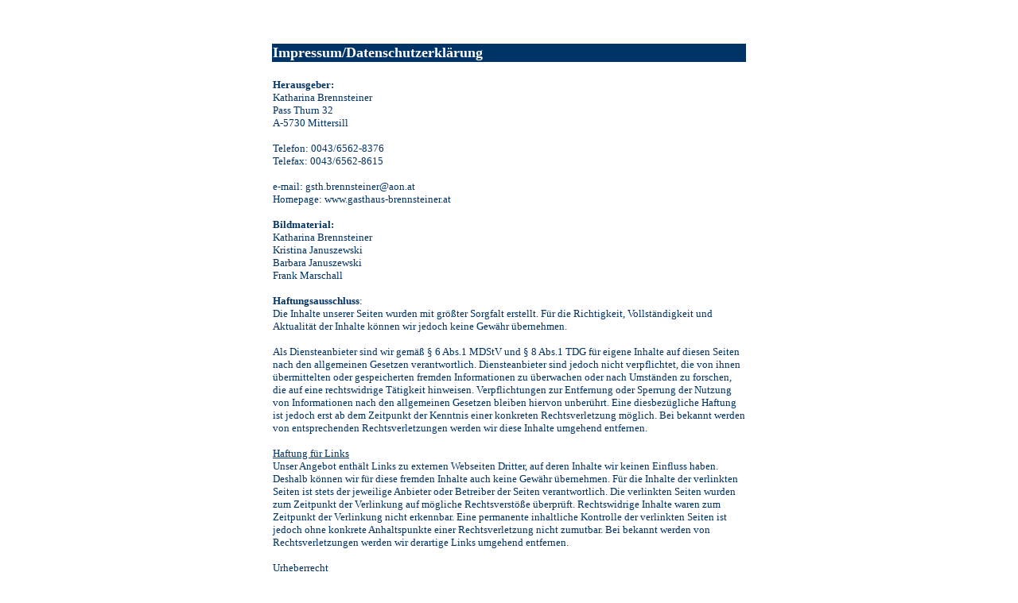

--- FILE ---
content_type: text/html
request_url: http://gasthaus-brennsteiner.at/impressum.htm
body_size: 27281
content:
<html>
<head>
<title>Gasthaus Brennsteiner</title>
<meta http-equiv="Content-Type" content="text/html; charset=iso-8859-1">
</head>

<body bgcolor="#FFFFFF" text="#003366" link="#003366" vlink="#003366" alink="#003366" leftmargin="1" topmargin="1" marginwidth="1" marginheight="1">
<div align="center">
  <p>&nbsp;</p>
  <br>
  <table border="0" align="center" width="600">
    <tr> 
      <td bgcolor="#003366"> 
        <div align="left"><font size="4" face="Calibri, Arial Narrow, Verdana, Times New Roman" color="#FFFFFF"><strong>Impressum</strong><strong>/</strong><strong>Datenschutzerkl&auml;rung</strong></font></div>
      </td>
    </tr>
    <tr> 
      <td align="left" valign="top"> <br>
        <font face="Calibri, Arial Narrow, Verdana, Times New Roman" size="2" color="#003366"><b>Herausgeber:</b><br>
        Katharina Brennsteiner<br>
        Pass Thurn 32<br>
        A-5730 Mittersill</font> 
        <p><font face="Calibri, Arial Narrow, Verdana, Times New Roman" size="2" color="#003366">Telefon: 
          0043/6562-8376<br>
          Telefax: 0043/6562-8615<br>
          <br>
          e-mail: gsth.brennsteiner@aon.at<br>
          Homepage: www.gasthaus-brennsteiner.at<br>
          <br>
          <b>Bildmaterial:</b><br>
          Katharina Brennsteiner<br>
          Kristina Januszewski<br>
          Barbara Januszewski<br>
          Frank Marschall<br>
          <br>
          <b>Haftungsausschluss</b>:<font size="1"><br>
          <font size="2">Die Inhalte unserer Seiten wurden mit gr&ouml;&szlig;ter 
          Sorgfalt erstellt. F&uuml;r die Richtigkeit, Vollst&auml;ndigkeit und 
          Aktualit&auml;t der Inhalte k&ouml;nnen wir jedoch keine Gew&auml;hr 
          &uuml;bernehmen.</font></font></font></p>
        <p><font size="2" face="Calibri, Arial Narrow, Verdana, Times New Roman" color="#003366">Als 
          Diensteanbieter sind wir gem&auml;&szlig; &sect; 6 Abs.1 MDStV und &sect; 
          8 Abs.1 TDG f&uuml;r eigene Inhalte auf diesen Seiten nach den allgemeinen 
          Gesetzen verantwortlich. Diensteanbieter sind jedoch nicht verpflichtet, 
          die von ihnen &uuml;bermittelten oder gespeicherten fremden Informationen 
          zu &uuml;berwachen oder nach Umst&auml;nden zu forschen, die auf eine 
          rechtswidrige T&auml;tigkeit hinweisen. Verpflichtungen zur Entfernung 
          oder Sperrung der Nutzung von Informationen nach den allgemeinen Gesetzen 
          bleiben hiervon unber&uuml;hrt. Eine diesbez&uuml;gliche Haftung ist 
          jedoch erst ab dem Zeitpunkt der Kenntnis einer konkreten Rechtsverletzung 
          m&ouml;glich. Bei bekannt werden von entsprechenden Rechtsverletzungen 
          werden wir diese Inhalte umgehend entfernen.</font></p>
        <p><font size="2" face="Calibri, Arial Narrow, Verdana, Times New Roman" color="#003366"><u>Haftung 
          f&uuml;r Links</u><br>
          Unser Angebot enth&auml;lt Links zu externen Webseiten Dritter, auf 
          deren Inhalte wir keinen Einfluss haben. Deshalb k&ouml;nnen wir f&uuml;r 
          diese fremden Inhalte auch keine Gew&auml;hr &uuml;bernehmen. F&uuml;r 
          die Inhalte der verlinkten Seiten ist stets der jeweilige Anbieter oder 
          Betreiber der Seiten verantwortlich. Die verlinkten Seiten wurden zum 
          Zeitpunkt der Verlinkung auf m&ouml;gliche Rechtsverst&ouml;&szlig;e 
          &uuml;berpr&uuml;ft. Rechtswidrige Inhalte waren zum Zeitpunkt der Verlinkung 
          nicht erkennbar. Eine permanente inhaltliche Kontrolle der verlinkten 
          Seiten ist jedoch ohne konkrete Anhaltspunkte einer Rechtsverletzung 
          nicht zumutbar. Bei bekannt werden von Rechtsverletzungen werden wir 
          derartige Links umgehend entfernen.</font></p>
        <p><font size="2" face="Calibri, Arial Narrow, Verdana, Times New Roman" color="#003366"><u>Urheberrecht</u><br>
          Die Betreiber der Seiten sind bem&uuml;ht, stets die Urheberrechte anderer 
          zu beachten bzw. auf selbst erstellte sowie lizenzfreie Werke zur&uuml;ckzugreifen.</font></p>
        <p><font size="2" face="Calibri, Arial Narrow, Verdana, Times New Roman" color="#003366">Die 
          durch die Seitenbetreiber erstellten Inhalte und Werke auf diesen Seiten 
          unterliegen dem deutschen Urheberrecht. Beitr&auml;ge Dritter sind als 
          solche gekennzeichnet. Die Vervielf&auml;ltigung, Bearbeitung, Verbreitung 
          und jede Art der Verwertung au&szlig;erhalb der Grenzen des Urheberrechtes 
          bed&uuml;rfen der schriftlichen Zustimmung des jeweiligen Autors bzw. 
          Erstellers. Downloads und Kopien dieser Seite sind nur f&uuml;r den 
          privaten, nicht kommerziellen Gebrauch gestattet.</font></p>
        <p><font size="2" face="Calibri, Arial Narrow, Verdana, Times New Roman" color="#003366"><u><b>Datenschutzerkl&auml;rung</b></u><br>
          <br>
          <b>1. Datenschutz auf einen Blick<br>
          </b></font><font size="2" face="Calibri, Arial Narrow, Verdana, Times New Roman" color="#003366"><i><u>Allgemeine 
          Hinweise</u></i><br>
          Die folgenden Hinweise geben einen einfachen &Uuml;berblick dar&uuml;ber, 
          was mit Ihren personenbezogenen Daten passiert, wenn Sie unsere Website 
          besuchen. Personenbezogene Daten sind alle Daten, mit denen Sie pers&ouml;nlich 
          identifiziert werden k&ouml;nnen. Ausf&uuml;hrliche Informationen zum 
          Thema Datenschutz entnehmen Sie unserer unter diesem Text aufgef&uuml;hrten 
          Datenschutzerkl&auml;rung.<br>
          <br>
          <i><u>Datenerfassung auf unserer Website</u></i><br>
          <i>Wer ist verantwortlich f&uuml;r die Datenerfassung auf dieser Website?</i><br>
          Die Datenverarbeitung auf dieser Website erfolgt durch den Websitebetreiber. 
          Dessen Kontaktdaten k&ouml;nnen Sie dem Impressum dieser Website entnehmen.<br>
          <i>Wie erfassen wir Ihre Daten?</i><br>
          Ihre Daten werden zum einen dadurch erhoben, dass Sie uns diese mitteilen. 
          Hierbei kann es sich z.B. um Daten handeln, die Sie in ein Kontaktformular 
          eingeben. Andere Daten werden automatisch beim Besuch der Website durch 
          unsere IT-Systeme erfasst. Das sind vor<br>
          allem technische Daten (z.B. Internetbrowser, Betriebssystem oder Uhrzeit 
          des Seitenaufrufs). Die Erfassung dieser Daten erfolgt automatisch, 
          sobald Sie unsere Website betreten.<br>
          <i>Wof&uuml;r nutzen wir Ihre Daten?</i><br>
          Ein Teil der Daten wird erhoben, um eine fehlerfreie Bereitstellung 
          der Website zu gew&auml;hrleisten. Andere Daten k&ouml;nnen zur Analyse 
          Ihres Nutzerverhaltens verwendet werden.<br>
          <i>Welche Rechte haben Sie bez&uuml;glich Ihrer Daten?</i><br>
          Sie haben jederzeit das Recht unentgeltlich Auskunft &uuml;ber Herkunft, 
          Empf&auml;nger und Zweck Ihrer gespeicherten personenbezogenen Daten 
          zu erhalten. Sie haben au&szlig;erdem ein Recht, die Berichtigung, Sperrung 
          oder L&ouml;schung dieser Daten zu verlangen. Hierzu sowie zu weiteren 
          Fragen zum Thema Datenschutz k&ouml;nnen Sie sich jederzeit unter der 
          im Impressum angegebenen Adresse an uns wenden. Des Weiteren steht Ihnen 
          ein Beschwerderecht bei der zust&auml;ndigen Aufsichtsbeh&ouml;rde zu. 
          Au&szlig;erdem haben Sie das Recht, unter bestimmten Umst&auml;nden 
          die Einschr&auml;nkung der Verarbeitung Ihrer personenbezogenen Daten 
          zu verlangen. Details hierzu entnehmen Sie der Datenschutzerkl&auml;rung 
          unter &#132;Recht auf Einschr&auml;nkung der Verarbeitung&#147;.<br>
          <i><u>Analyse-Tools und Tools von Drittanbietern</u></i><br>
          Beim Besuch unserer Website kann Ihr Surf-Verhalten statistisch ausgewertet 
          werden. Das geschieht vor allem mit Cookies und mit sogenannten Analyseprogrammen. 
          Die Analyse Ihres Surf-Verhaltens erfolgt in der Regel anonym; das Surf-Verhalten 
          kann nicht zu Ihnen zur&uuml;ckverfolgt werden. Sie k&ouml;nnen dieser 
          Analyse widersprechen oder sie durch die Nichtbenutzung bestimmter Tools 
          verhindern. Detaillierte Informationen dazu finden Sie in der folgenden 
          Datenschutzerkl&auml;rung. Sie k&ouml;nnen dieser Analyse widersprechen. 
          &Uuml;ber die Widerspruchsm&ouml;glichkeiten werden wir Sie in dieser 
          Datenschutzerkl&auml;rung informieren.</font></p>
        <p><font size="2" face="Calibri, Arial Narrow, Verdana, Times New Roman" color="#003366"><b>2. 
          Allgemeine Hinweise und Pflichtinformationen<br>
          </b></font><font size="2" face="Calibri, Arial Narrow, Verdana, Times New Roman" color="#003366"><i><u>Datenschutz</u></i><br>
          Die Betreiber dieser Seiten nehmen den Schutz Ihrer pers&ouml;nlichen 
          Daten sehr ernst. Wir behandeln Ihre personenbezogenen Daten vertraulich 
          und entsprechend der gesetzlichen Datenschutzvorschriften sowie dieser 
          Datenschutzerkl&auml;rung.<br>
          Wenn Sie diese Website benutzen, werden verschiedene personenbezogene 
          Daten erhoben.<br>
          Personenbezogene Daten sind Daten, mit denen Sie pers&ouml;nlich identifiziert 
          werden k&ouml;nnen. Die vorliegende Datenschutzerkl&auml;rung erl&auml;utert, 
          welche Daten wir erheben und wof&uuml;r wir sie nutzen. Sie erl&auml;utert 
          auch, wie und zu welchem Zweck das geschieht. Wir weisen darauf hin, 
          dass die Daten&uuml;bertragung im Internet (z.B. bei der Kommunikation 
          per E-Mail) Sicherheitsl&uuml;cken aufweisen kann. Ein l&uuml;ckenloser 
          Schutz der Daten vor dem Zugriff durch Dritte ist nicht<br>
          m&ouml;glich.<br>
          </font><font size="2" face="Calibri, Arial Narrow, Verdana, Times New Roman" color="#003366"><i><br>
          <u>Hinweis zur verantwortlichen Stelle</u></i><br>
          Die verantwortliche Stelle f&uuml;r die Datenverarbeitung auf dieser 
          Website ist:<br>
          Katharina Brennsteiner<br>
          Pass Thurn 32<br>
          A-5730 Mittersill<br>
          </font><font face="Calibri, Arial Narrow, Verdana, Times New Roman" size="2" color="#003366">Telefon: 
          0043/6562-8376<br>
          </font><font face="Calibri, Arial Narrow, Verdana, Times New Roman" size="2" color="#003366">e-mail: 
          info@gasthaus-brennsteiner.at<br>
          </font><font size="2" face="Calibri, Arial Narrow, Verdana, Times New Roman" color="#003366">Verantwortliche 
          Stelle ist die nat&uuml;rliche oder juristische Person, die allein oder 
          gemeinsam mit anderen &uuml;ber die Zwecke und Mittel der Verarbeitung 
          von personenbezogenen Daten (z.B. Namen, E-Mail-Adressen o. &Auml;.) 
          entscheidet.<br>
          <i><u>Widerruf Ihrer Einwilligung zur Datenverarbeitung</u></i><br>
          Viele Datenverarbeitungsvorg&auml;nge sind nur mit Ihrer ausdr&uuml;cklichen 
          Einwilligung m&ouml;glich. Sie k&ouml;nnen eine bereits erteilte Einwilligung 
          jederzeit widerrufen. Dazu reicht eine formlose Mitteilung per E-Mail 
          an uns. Die Rechtm&auml;&szlig;igkeit der bis zum Widerruf erfolgten 
          Datenverarbeitung bleibt vom Widerruf unber&uuml;hrt.<br>
          <i><u>Widerspruchsrecht gegen die Datenerhebung in besonderen F&auml;llen 
          sowie gegen Direktwerbung (Art. 21 DSGVO)</u></i><br>
          Wenn die Datenverarbeitung auf Grundlage von Art. 6 Abs. 1 lit. e oder 
          f DSGVO erfolgt, haben Sie jederzeit das Recht, aus Gr&uuml;nden, die 
          sich aus Ihrer besonderen Situation ergeben, gegen die Verarbeitung 
          Ihrer personenbezogenen Daten Widerspruch einzulegen; dies gilt auch 
          f&uuml;r ein auf diese Bestimmungen gest&uuml;tztes Profiling. Die jeweilige 
          Rechtsgrundlage, auf denen eine Verarbeitung beruht, entnehmen Sie dieser 
          Datenschutzerkl&auml;rung. Wenn Sie Widerspruch einlegen, werden wir 
          Ihre betroffenen personenbezogenen Daten nicht mehr verarbeiten, es 
          sei denn, wir k&ouml;nnen zwingende schutzw&uuml;rdige Gr&uuml;nde f&uuml;r 
          die Verarbeitung nachweisen, die Ihre Interessen, Rechte und Freiheiten 
          &uuml;berwiegen oder die Verarbeitung dient der Geltendmachung, Aus&uuml;bung 
          oder Verteidigung von Rechtsanspr&uuml;chen (Widerspruch nach Art. 21 
          Abs. 1 DSGVO).<br>
          Werden Ihre personenbezogenen Daten verarbeitet, um Direktwerbung zu 
          betreiben, so haben Sie das Recht, jederzeit Widerspruch gegen die Verarbeitung 
          Sie betreffender personenbezogener Daten zum Zwecke derartiger Werbung 
          einzulegen; dies gilt auch f&uuml;r das Profiling, soweit es mit solcher 
          Direktwerbung in Verbindung steht. Wenn Sie widersprechen, werden Ihre 
          personenbezogenen Daten anschlie&szlig;end nicht mehr zum Zwecke der 
          Direktwerbung verwendet (Widerspruch nach Art. 21 Abs. 2 DSGVO).<br>
          <u><i>Beschwerderecht bei der zust&auml;ndigen Aufsichtsbeh&ouml;rde</i></u><br>
          Im Falle von Verst&ouml;&szlig;en gegen die DSGVO steht den Betroffenen 
          ein Beschwerderecht bei einer<br>
          Aufsichtsbeh&ouml;rde, insbesondere in dem Mitgliedstaat ihres gew&ouml;hnlichen 
          Aufenthalts, ihres Arbeitsplatzes oder des Orts des mutma&szlig;lichen 
          Versto&szlig;es zu. Das Beschwerderecht besteht unbeschadet anderweitiger 
          verwaltungsrechtlicher oder gerichtlicher Rechtsbehelfe.<br>
          <i><u>Recht auf Daten&uuml;bertragbarkeit</u></i><br>
          Sie haben das Recht, Daten, die wir auf Grundlage Ihrer Einwilligung 
          oder in Erf&uuml;llung eines Vertrags automatisiert verarbeiten, an 
          sich oder an einen Dritten in einem g&auml;ngigen, maschinenlesbaren 
          Format aush&auml;ndigen zu lassen. Sofern Sie die direkte &Uuml;bertragung 
          der Daten an einen anderen Verantwortlichen verlangen, erfolgt dies 
          nur, soweit es technisch machbar ist.<br>
          <i><u>Auskunft, Sperrung, L&ouml;schung und Berichtigung</u></i><br>
          Sie haben im Rahmen der geltenden gesetzlichen Bestimmungen jederzeit 
          das Recht auf unentgeltliche Auskunft &uuml;ber Ihre gespeicherten personenbezogenen 
          Daten, deren Herkunft und Empf&auml;nger und den Zweck der Datenverarbeitung 
          und ggf. ein Recht auf Berichtigung, Sperrung oder L&ouml;schung dieser 
          Daten. Hierzu sowie zu weiteren Fragen zum Thema personenbezogene Daten 
          k&ouml;nnen Sie sich jederzeit unter der im Impressum angegebenen Adresse 
          an uns wenden.<br>
          <u><i> Recht auf Einschr&auml;nkung der Verarbeitung</i></u><br>
          Sie haben das Recht, die Einschr&auml;nkung der Verarbeitung Ihrer personenbezogenen 
          Daten zu verlangen. Hierzu k&ouml;nnen Sie sich jederzeit unter der 
          im Impressum angegebenen Adresse an uns wenden. Das Recht auf Einschr&auml;nkung 
          der Verarbeitung besteht in folgenden F&auml;llen:<br>
          Wenn Sie die Richtigkeit Ihrer bei uns gespeicherten personenbezogenen 
          Daten bestreiten, ben&ouml;tigen wir in der Regel Zeit, um dies zu &uuml;berpr&uuml;fen. 
          F&uuml;r die Dauer der Pr&uuml;fung haben Sie das Recht, die Einschr&auml;nkung 
          der Verarbeitung Ihrer personenbezogenen Daten zu verlangen.<br>
          Wenn die Verarbeitung Ihrer personenbezogenen Daten unrechtm&auml;&szlig;ig 
          geschah / geschieht, k&ouml;nnen Sie statt der L&ouml;schung die Einschr&auml;nkung 
          der Datenverarbeitung verlangen.<br>
          Wenn wir Ihre personenbezogenen Daten nicht mehr ben&ouml;tigen, Sie 
          sie jedoch zur Aus&uuml;bung,<br>
          Verteidigung oder Geltendmachung von Rechtsanspr&uuml;chen ben&ouml;tigen, 
          haben Sie das Recht, statt der L&ouml;schung die Einschr&auml;nkung 
          der Verarbeitung Ihrer personenbezogenen Daten zu verlangen.<br>
          Wenn Sie einen Widerspruch nach Art. 21 Abs. 1 DSGVO eingelegt haben, 
          muss eine Abw&auml;gung zwischen Ihren und unseren Interessen vorgenommen 
          werden. Solange noch nicht feststeht, wessen Interessen &uuml;berwiegen, 
          haben Sie das Recht, die Einschr&auml;nkung der Verarbeitung Ihrer personenbezogenen 
          Daten zu verlangen.<br>
          Wenn Sie die Verarbeitung Ihrer personenbezogenen Daten eingeschr&auml;nkt 
          haben, d&uuml;rfen diese Daten &#150; von ihrer Speicherung abgesehen 
          &#150; nur mit Ihrer Einwilligung oder zur Geltendmachung, Aus&uuml;bung 
          oder Verteidigung von Rechtsanspr&uuml;chen oder zum Schutz der Rechte 
          einer anderen nat&uuml;rlichen oder juristischen Person oder aus Gr&uuml;nden 
          eines wichtigen &ouml;ffentlichen Interesses der Europ&auml;ischen Union 
          oder eines Mitgliedstaats verarbeitet werden.<br>
          <br>
          <b>3. Datenerfassung auf unserer Website</b><br>
          <u><i>Cookies</i></u><br>
          Die Internetseiten verwenden teilweise so genannte Cookies. Cookies 
          richten auf Ihrem Rechner keinen Schaden an und enthalten keine Viren. 
          Cookies dienen dazu, unser Angebot nutzerfreundlicher, effektiver und 
          sicherer zu machen. Cookies sind kleine Textdateien, die auf Ihrem Rechner 
          abgelegt werden und die Ihr Browser speichert.<br>
          Die meisten der von uns verwendeten Cookies sind so genannte &#147;Session-Cookies&#148;. 
          Sie werden nach Ende Ihres Besuchs automatisch gel&ouml;scht. Andere 
          Cookies bleiben auf Ihrem Endger&auml;t gespeichert bis Sie diese l&ouml;schen. 
          Diese Cookies erm&ouml;glichen es uns, Ihren Browser beim n&auml;chsten 
          Besuch wiederzuerkennen. Sie k&ouml;nnen Ihren Browser so einstellen, 
          dass Sie &uuml;ber das Setzen von Cookies informiert werden und Cookies 
          nur im Einzelfall erlauben, die Annahme von Cookies f&uuml;r bestimmte 
          F&auml;lle oder generell ausschlie&szlig;en sowie das automatische L&ouml;schen 
          der Cookies beim Schlie&szlig;en des Browser aktivieren. Bei der Deaktivierung 
          von Cookies kann die Funktionalit&auml;t dieser Website eingeschr&auml;nkt 
          sein. Cookies, die zur Durchf&uuml;hrung des elektronischen Kommunikationsvorgangs 
          oder zur Bereitstellung bestimmter, von Ihnen erw&uuml;nschter Funktionen 
          (z.B. Warenkorbfunktion) erforderlich sind, werden auf Grundlage von 
          Art. 6 Abs. 1 lit. f DSGVO gespeichert. Der Websitebetreiber hat ein 
          berechtigtes Interesse an der Speicherung von Cookies zur technisch 
          fehlerfreien und optimierten Bereitstellung seiner Dienste.<br>
          Soweit andere Cookies (z.B. Cookies zur Analyse Ihres Surfverhaltens) 
          gespeichert werden, werden diese in dieser Datenschutzerkl&auml;rung 
          gesondert behandelt.<br>
          <u><i>Server-Log-Dateien</i></u><br>
          Der Provider der Seiten erhebt und speichert automatisch Informationen 
          in so genannten Server-LogDateien, die Ihr Browser automatisch an uns 
          &uuml;bermittelt. Dies sind:<br>
          Browsertyp und Browserversion, verwendetes Betriebssystem, Referrer 
          URL, Hostname des zugreifenden Rechners, Uhrzeit der Serveranfrage, 
          IP-Adresse.<br>
          Eine Zusammenf&uuml;hrung dieser Daten mit anderen Datenquellen wird 
          nicht vorgenommen.<br>
          Die Erfassung dieser Daten erfolgt auf Grundlage von Art. 6 Abs. 1 lit. 
          f DSGVO. Der Websitebetreiber hat ein berechtigtes Interesse an der 
          technisch fehlerfreien Darstellung und der Optimierung seiner Website 
          &#150; hierzu m&uuml;ssen die Server-Log-Files erfasst werden.<br>
          <u><i>Kontaktformular</i></u><br>
          Wenn Sie uns per Kontaktformular Anfragen zukommen lassen, werden Ihre 
          Angaben aus dem<br>
          Anfrageformular inklusive der von Ihnen dort angegebenen Kontaktdaten 
          zwecks Bearbeitung der Anfrage und f&uuml;r den Fall von Anschlussfragen 
          bei uns gespeichert. Diese Daten geben wir nicht ohne Ihre Einwilligung 
          weiter.<br>
          Die Verarbeitung der in das Kontaktformular eingegebenen Daten erfolgt 
          somit ausschlie&szlig;lich auf<br>
          Grundlage Ihrer Einwilligung (Art. 6 Abs. 1 lit. a DSGVO). Sie k&ouml;nnen 
          diese Einwilligung jederzeit widerrufen. Dazu reicht eine formlose Mitteilung 
          per E-Mail an uns. Die Rechtm&auml;&szlig;igkeit der bis zum Widerruf 
          erfolgten Datenverarbeitungsvorg&auml;nge bleibt vom Widerruf unber&uuml;hrt. 
          Die von Ihnen im Kontaktformular eingegebenen Daten verbleiben bei uns, 
          bis Sie uns zur L&ouml;schung<br>
          auffordern, Ihre Einwilligung zur Speicherung widerrufen oder der Zweck 
          f&uuml;r die Datenspeicherung entf&auml;llt (z.B. nach abgeschlossener 
          Bearbeitung Ihrer Anfrage). Zwingende gesetzliche Bestimmungen &#150; 
          insbesondere Aufbewahrungsfristen &#150; bleiben unber&uuml;hrt.<br>
          <u><i>Anfrage per E-Mail, Telefon oder Telefax</i></u><br>
          Wenn Sie uns per E-Mail, Telefon oder Telefax kontaktieren, wird Ihre 
          Anfrage inklusive aller daraus hervorgehenden personenbezogenen Daten 
          (Name, Anfrage) zum Zwecke der Bearbeitung Ihres Anliegens bei uns gespeichert 
          und verarbeitet. Diese Daten geben wir nicht ohne Ihre Einwilligung 
          weiter. Die Verarbeitung dieser Daten erfolgt auf Grundlage von Art. 
          6 Abs. 1 lit. b DSGVO, sofern Ihre Anfrage mit der Erf&uuml;llung eines 
          Vertrags zusammenh&auml;ngt oder zur Durchf&uuml;hrung vorvertraglicher 
          Ma&szlig;nahmen erforderlich ist. In allen &uuml;brigen F&auml;llen 
          beruht die Verarbeitung auf Ihrer Einwilligung (Art. 6 Abs. 1 lit. a 
          DSGVO) und / oder auf unseren berechtigten Interessen (Art. 6 Abs. 1 
          lit. f DSGVO), da wir ein berechtigtes Interesse an der effektiven Bearbeitung 
          der an uns gerichteten Anfragen haben. Die von Ihnen an uns per Kontaktanfragen 
          &uuml;bersandten Daten verbleiben bei uns, bis Sie uns zur L&ouml;schung<br>
          auffordern, Ihre Einwilligung zur Speicherung widerrufen oder der Zweck 
          f&uuml;r die Datenspeicherung entf&auml;llt (z. B. nach abgeschlossener 
          Bearbeitung Ihres Anliegens). Zwingende gesetzliche Bestimmungen &#150; 
          insbesondere gesetzliche Aufbewahrungsfristen &#150; bleiben unber&uuml;hrt.<br>
          <u><i>Kommentarfunktion auf dieser Website</i></u><br>
          F&uuml;r die Kommentarfunktion auf dieser Seite werden neben Ihrem Kommentar 
          auch Angaben zum Zeitpunkt der Erstellung des Kommentars, Ihre E-Mail-Adresse 
          und, wenn Sie nicht anonym posten, der von Ihnen gew&auml;hlte Nutzername 
          gespeichert.<br>
          <i><u>Speicherung der IP-Adresse</u></i><br>
          Unsere Kommentarfunktion speichert die IP-Adressen der Nutzer, die Kommentare 
          verfassen. Da wir Kommentare auf unserer Seite nicht vor der Freischaltung 
          pr&uuml;fen, ben&ouml;tigen wir diese Daten, um im Falle von Rechtsverletzungen 
          wie Beleidigungen oder Propaganda gegen den Verfasser vorgehen zu k&ouml;nnen.<br>
          <u><i>Speicherdauer der Kommentare</i></u><br>
          Die Kommentare und die damit verbundenen Daten (z.B. IP-Adresse) werden 
          gespeichert und verbleiben auf unserer Website, bis der kommentierte 
          Inhalt vollst&auml;ndig gel&ouml;scht wurde oder die Kommentare aus 
          rechtlichen Gr&uuml;nden gel&ouml;scht werden m&uuml;ssen (z.B. beleidigende 
          Kommentare).<br>
          <u><i>Rechtsgrundlage</i></u><br>
          Die Speicherung der Kommentare erfolgt auf Grundlage Ihrer Einwilligung 
          (Art. 6 Abs. 1 lit. a DSGVO). Sie k&ouml;nnen eine von Ihnen erteilte 
          Einwilligung jederzeit widerrufen. Dazu reicht eine formlose Mitteilung 
          per EMail an uns. Die Rechtm&auml;&szlig;igkeit der bereits erfolgten 
          Datenverarbeitungsvorg&auml;nge bleibt vom Widerruf unber&uuml;hrt.</font></p>
        <p><font size="2" face="Calibri, Arial Narrow, Verdana, Times New Roman" color="#003366"><br>
          <b>4. Plugins und Tools</b><br>
          <u><i>YouTube mit erweitertem Datenschutz</i></u><br>
          Unsere Website nutzt Plugins der Website YouTube. Betreiber der Seiten 
          ist die YouTube, LLC, 901 Cherry Ave., San Bruno, CA 94066, USA.<br>
          Wir nutzen YouTube im erweiterten Datenschutzmodus. Dieser Modus bewirkt 
          laut YouTube, dass<br>
          YouTube keine Informationen &uuml;ber die Besucher auf dieser Website 
          speichert, bevor diese sich das Video ansehen. Die Weitergabe von Daten 
          an YouTube-Partner wird durch den erweiterten Datenschutzmodus hingegen 
          nicht zwingend ausgeschlossen. So stellt YouTube &#150; unabh&auml;ngig 
          davon, ob Sie sich ein Video ansehen &#150; eine Verbindung zum Google 
          DoubleClick-Netzwerk her.<br>
          Sobald Sie ein YouTube-Video auf unserer Website starten, wird eine 
          Verbindung zu den Servern von YouTube hergestellt. Dabei wird dem YouTube-Server 
          mitgeteilt, welche unserer Seiten Sie besucht haben. Wenn Sie in Ihrem 
          YouTube-Account eingeloggt sind, erm&ouml;glichen Sie YouTube, Ihr Surfverhalten 
          direkt Ihrem pers&ouml;nlichen Profil zuzuordnen. Dies k&ouml;nnen Sie 
          verhindern, indem Sie sich aus Ihrem YouTubeAccount ausloggen. Des Weiteren 
          kann YouTube nach Starten eines Videos verschiedene Cookies auf Ihrem 
          Endger&auml;t speichern. Mit Hilfe dieser Cookies kann YouTube Informationen 
          &uuml;ber Besucher unserer Website erhalten. Diese Informationen werden 
          u. a. verwendet, um Videostatistiken zu erfassen, die Anwenderfreundlichkeit 
          zu verbessern und Betrugsversuchen vorzubeugen. Die Cookies verbleiben 
          auf Ihrem Endger&auml;t, bis Sie sie </font><font size="2" face="Calibri, Arial Narrow, Verdana, Times New Roman" color="#003366">l&ouml;schen. 
          Gegebenenfalls k&ouml;nnen nach dem Start eines YouTube-Videos weitere 
          Datenverarbeitungsvorg&auml;nge ausgel&ouml;st werden, auf die wir keinen 
          Einfluss haben. Die Nutzung von YouTube erfolgt im Interesse einer ansprechenden 
          Darstellung unserer Online-Angebote. Dies stellt ein berechtigtes Interesse 
          im Sinne von Art. 6 Abs. 1 lit. f DSGVO dar. Weitere Informationen &uuml;ber 
          Datenschutz bei YouTube finden Sie in deren Datenschutzerkl&auml;rung 
          unter:<br>
          https://policies.google.com/privacy?hl=de.</font></p>
        </td>
    </tr>
  </table>
</div>
<p>&nbsp;</p>
</body>
</html>
